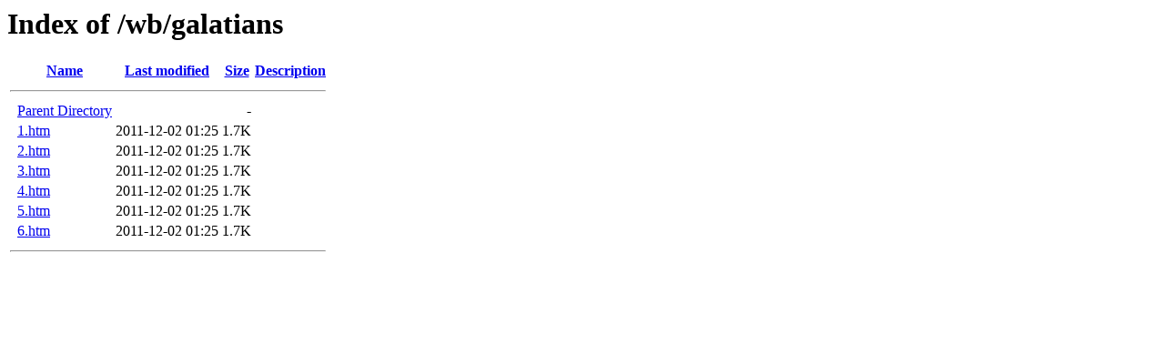

--- FILE ---
content_type: text/html;charset=ISO-8859-1
request_url: https://bibapp.com/wb/galatians/
body_size: 1655
content:
<!DOCTYPE HTML PUBLIC "-//W3C//DTD HTML 3.2 Final//EN">
<html>
 <head>
  <title>Index of /wb/galatians</title>
 </head>
 <body>
<h1>Index of /wb/galatians</h1>
  <table>
   <tr><th valign="top">&nbsp;</th><th><a href="?C=N;O=D">Name</a></th><th><a href="?C=M;O=A">Last modified</a></th><th><a href="?C=S;O=A">Size</a></th><th><a href="?C=D;O=A">Description</a></th></tr>
   <tr><th colspan="5"><hr></th></tr>
<tr><td valign="top">&nbsp;</td><td><a href="/wb/">Parent Directory</a>       </td><td>&nbsp;</td><td align="right">  - </td><td>&nbsp;</td></tr>
<tr><td valign="top">&nbsp;</td><td><a href="1.htm">1.htm</a>                  </td><td align="right">2011-12-02 01:25  </td><td align="right">1.7K</td><td>&nbsp;</td></tr>
<tr><td valign="top">&nbsp;</td><td><a href="2.htm">2.htm</a>                  </td><td align="right">2011-12-02 01:25  </td><td align="right">1.7K</td><td>&nbsp;</td></tr>
<tr><td valign="top">&nbsp;</td><td><a href="3.htm">3.htm</a>                  </td><td align="right">2011-12-02 01:25  </td><td align="right">1.7K</td><td>&nbsp;</td></tr>
<tr><td valign="top">&nbsp;</td><td><a href="4.htm">4.htm</a>                  </td><td align="right">2011-12-02 01:25  </td><td align="right">1.7K</td><td>&nbsp;</td></tr>
<tr><td valign="top">&nbsp;</td><td><a href="5.htm">5.htm</a>                  </td><td align="right">2011-12-02 01:25  </td><td align="right">1.7K</td><td>&nbsp;</td></tr>
<tr><td valign="top">&nbsp;</td><td><a href="6.htm">6.htm</a>                  </td><td align="right">2011-12-02 01:25  </td><td align="right">1.7K</td><td>&nbsp;</td></tr>
   <tr><th colspan="5"><hr></th></tr>
</table>
</body></html>
